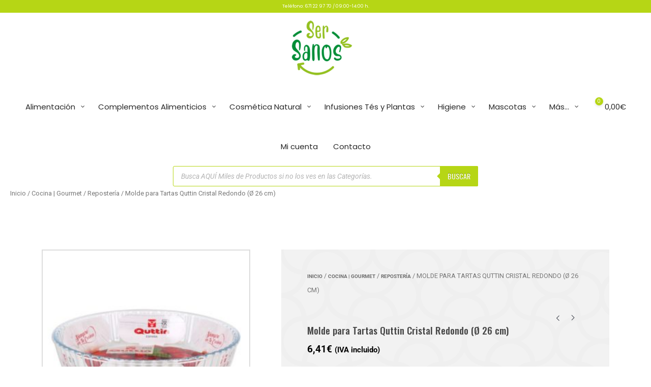

--- FILE ---
content_type: application/javascript; charset=utf-8
request_url: https://cs.iubenda.com/cookie-solution/confs/js/80974476.js
body_size: -230
content:
_iub.csRC = { publicId: 'a60e9269-6db6-11ee-8bfc-5ad8d8c564c0', floatingGroup: false };
_iub.csEnabled = true;
_iub.csPurposes = [];
_iub.csFeatures = {"geolocation_setting":true,"cookie_solution_white_labeling":0,"rejection_recovery":false,"full_customization":true,"multiple_languages":"es","mobile_app_integration":false};
_iub.csT = null;
_iub.googleConsentModeV2 = true;
